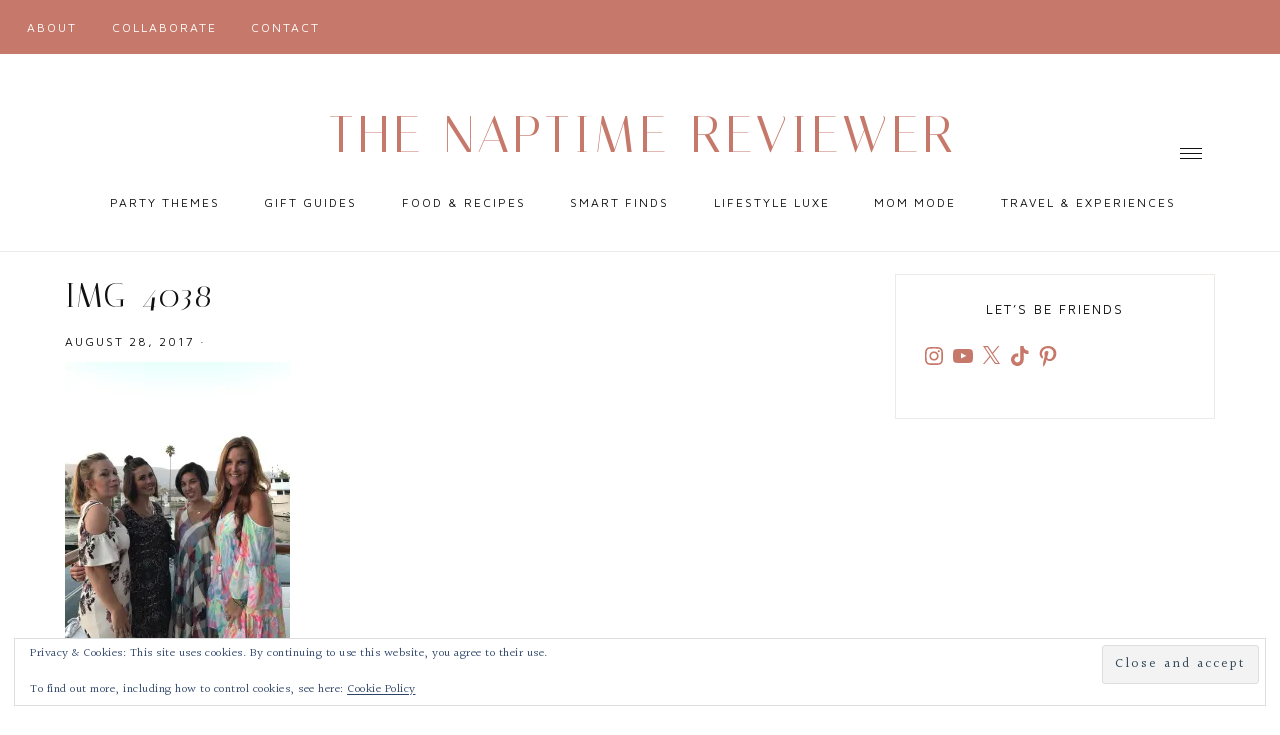

--- FILE ---
content_type: text/html; charset=utf-8
request_url: https://www.google.com/recaptcha/api2/aframe
body_size: 260
content:
<!DOCTYPE HTML><html><head><meta http-equiv="content-type" content="text/html; charset=UTF-8"></head><body><script nonce="xVMqmkYA6QaG62OdghNeuQ">/** Anti-fraud and anti-abuse applications only. See google.com/recaptcha */ try{var clients={'sodar':'https://pagead2.googlesyndication.com/pagead/sodar?'};window.addEventListener("message",function(a){try{if(a.source===window.parent){var b=JSON.parse(a.data);var c=clients[b['id']];if(c){var d=document.createElement('img');d.src=c+b['params']+'&rc='+(localStorage.getItem("rc::a")?sessionStorage.getItem("rc::b"):"");window.document.body.appendChild(d);sessionStorage.setItem("rc::e",parseInt(sessionStorage.getItem("rc::e")||0)+1);localStorage.setItem("rc::h",'1769363019801');}}}catch(b){}});window.parent.postMessage("_grecaptcha_ready", "*");}catch(b){}</script></body></html>